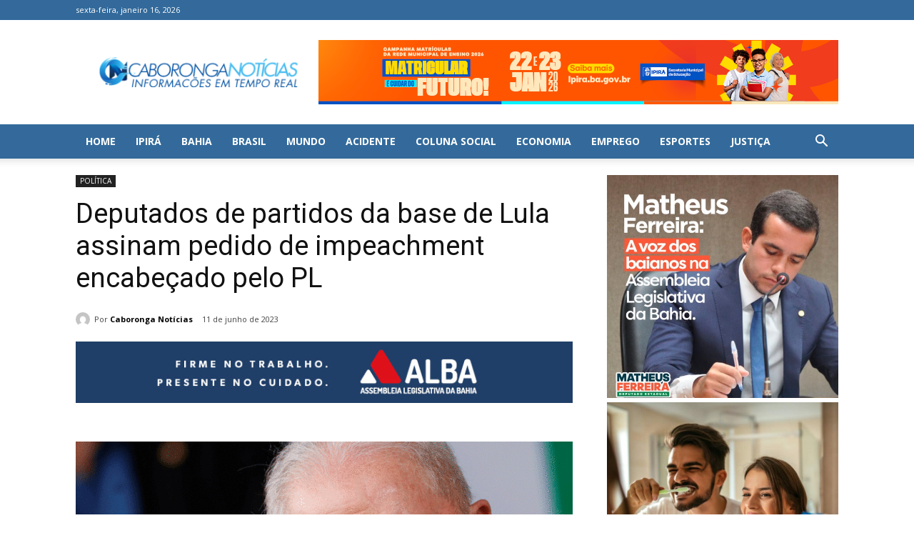

--- FILE ---
content_type: text/html; charset=utf-8
request_url: https://www.google.com/recaptcha/api2/aframe
body_size: 267
content:
<!DOCTYPE HTML><html><head><meta http-equiv="content-type" content="text/html; charset=UTF-8"></head><body><script nonce="xryHvtLhJzp-S5TA7G80sQ">/** Anti-fraud and anti-abuse applications only. See google.com/recaptcha */ try{var clients={'sodar':'https://pagead2.googlesyndication.com/pagead/sodar?'};window.addEventListener("message",function(a){try{if(a.source===window.parent){var b=JSON.parse(a.data);var c=clients[b['id']];if(c){var d=document.createElement('img');d.src=c+b['params']+'&rc='+(localStorage.getItem("rc::a")?sessionStorage.getItem("rc::b"):"");window.document.body.appendChild(d);sessionStorage.setItem("rc::e",parseInt(sessionStorage.getItem("rc::e")||0)+1);localStorage.setItem("rc::h",'1768618090304');}}}catch(b){}});window.parent.postMessage("_grecaptcha_ready", "*");}catch(b){}</script></body></html>